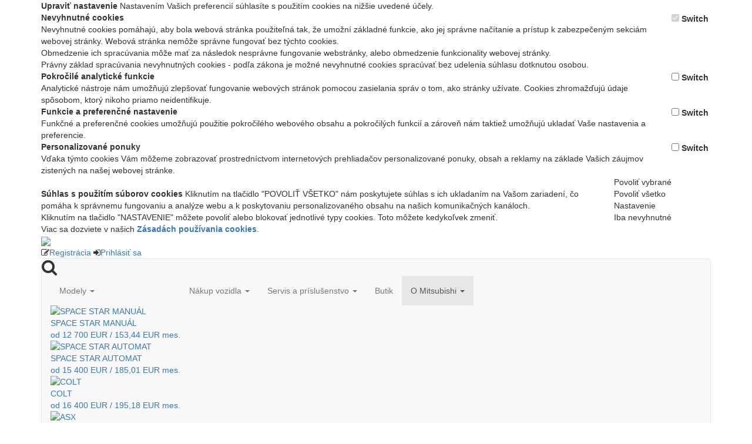

--- FILE ---
content_type: text/html; charset=UTF-8
request_url: https://www.mitsubishi-motors.sk/o-mitsubishi/
body_size: 10175
content:
<!DOCTYPE html>
<html lang="cs">
  <head>
    <meta charset="utf-8">
    <meta http-equiv="X-UA-Compatible" content="IE=edge">
    <meta name="viewport" content="width=device-width, initial-scale=1">
    <meta http-equiv="Content-Type" content="text/html; charset=utf-8" />
    <meta name="description" content="Mitsubishi Motors Slovensko - oficiálny web dovozca. Nové, skladové, predvádzacie a jazdené automobily Mitsubishi, konfigurátor, cenníky, autorizovaní predajcovia a servisy." />
    <meta name="keywords" content="" />
    <meta name="robots" content="index, follow" />
    <meta name="author" content="Picabo.cz, a.s. (www.picabo.cz)" />    
    <meta name="og:title" content="Mitsubishi Motors Slovensko" />    
    <meta name="og:description" content="Mitsubishi Motors Slovensko - oficiálny web dovozca. Nové, skladové, predvádzacie a jazdené automobily Mitsubishi, konfigurátor, cenníky, autorizovaní predajcovia a servisy." />        
    <meta name="og:type" content="article" />
    <meta name="og:url" content="https://www.mitsubishi-motors.sk/o-mitsubishi/" />

    <link rel="apple-touch-icon" sizes="180x180" href="https://img1.mitsubishi-motors.sk/images/favicon/apple-touch-icon.png?v2">
    <link rel="icon" type="image/png" sizes="32x32" href="https://img1.mitsubishi-motors.sk/images/favicon/favicon-32x32.png?v2">
    <link rel="icon" type="image/png" sizes="16x16" href="https://img1.mitsubishi-motors.sk/images/favicon/favicon-16x16.png?v2">
    <link rel="manifest" href="https://img1.mitsubishi-motors.sk/images/favicon/manifest.json">
    <link rel="mask-icon" href="https://img1.mitsubishi-motors.sk/images/favicon/safari-pinned-tab.svg" color="#5bbad5">
    <link rel="shortcut icon" href="https://img1.mitsubishi-motors.sk/images/favicon/favicon.ico?v2">
    <meta name="msapplication-config" content="https://img1.mitsubishi-motors.sk/images/favicon/browserconfig.xml">
    <meta name="theme-color" content="#ffffff">
  
    <link rel="stylesheet" href="https://maxcdn.bootstrapcdn.com/bootstrap/3.3.6/css/bootstrap.min.css" integrity="sha384-1q8mTJOASx8j1Au+a5WDVnPi2lkFfwwEAa8hDDdjZlpLegxhjVME1fgjWPGmkzs7" crossorigin="anonymous">
    <link rel="stylesheet" href="https://static.mitsubishi-motors.sk/css/main-mitsubishi-all.min.css?2025-11-10">
    
    <script src="https://cdn.jsdelivr.net/npm/js-cookie@3.0.1/dist/js.cookie.min.js"></script>
    <script src="https://use.fontawesome.com/239a1ca515.js"></script>
    <link rel="stylesheet" href="/css/brands.min.css" about="v5">
    <link rel="stylesheet" href="/css/fontawesome.min.css" about="v5">

    <script src="https://static.mitsubishi-motors.sk/js/main.header.js"></script> 
    
    <!-- Custom Google Font 'Open Sans' -->
    <link href="https://fonts.googleapis.com/css?family=Open+Sans:400&subset=latin,latin-ext" rel="stylesheet">
    
    <link rel="canonical" href="https://www.mitsubishi-motors.sk/o-mitsubishi/">
    <!--[if lt IE 9]>
      <script src="https://oss.maxcdn.com/html5shiv/3.7.2/html5shiv.min.js" type="text/javascript"></script>
      <script src="https://oss.maxcdn.com/respond/1.4.2/respond.min.js" type="text/javascript"></script>
    <![endif]-->
    
    <script src="https://code.jquery.com/jquery-1.12.0.min.js" type="text/javascript"></script>   
    
          <script src="https://static.mitsubishi-motors.sk/js/dealer-locator.min.js?2018-05-28" type="text/javascript"></script>
        
    <title>O Mitsubishi - Mitsubishi Motors Slovensko</title>
    <script type="text/javascript">
    	const mmRawCookie = Cookies.get('MitsubishiCookieConsent');
    	let mmCookieConsent = {
    			'analytical': 0,
    			'marketing': 0,
    			'preferencial': 0
    		};
    	if (typeof mmRawCookie !== "undefined") {
    		mmCookieConsent = JSON.parse((Cookies.get('MitsubishiCookieConsent')));
    	}
    </script>
    <script>
 window.dataLayer = window.dataLayer || [];
 function gtag() { dataLayer.push(arguments); };
 if (mmCookieConsent.analytical === 1) {gtag('consent', 'default', {'analytics_storage': 'granted'});} else {gtag('consent', 'default', {'analytics_storage': 'granted'});};
 if (mmCookieConsent.marketing === 1) {gtag('event', 'Cookie', {'event_category' : 'analytics_storage',  'event_label' : 'analytics_storage_granted'});} else {gtag('event', 'Cookie', {'event_category' : 'analytics_storage',  'event_label' : 'analytics_storage_denied'});};
 if (mmCookieConsent.marketing === 1) {gtag('consent', 'default', {'ad_storage': 'granted'});} else {gtag('consent', 'default', {'ad_storage': 'granted'});};
 if (mmCookieConsent.marketing === 1) {gtag('event', 'Cookie', {'event_category' : 'ad_storage',  'event_label' : 'ad_storage_granted'});} else {gtag('event', 'Cookie', {'event_category' : 'ad_storage',  'event_label' : 'ad_storage_denied'});};
 if (mmCookieConsent.marketing === 1) {gtag('consent', 'default', {'ad_user_data': 'granted'});} else {gtag('consent', 'default', {'ad_user_data': 'granted'});};
 if (mmCookieConsent.marketing === 1) {gtag('event', 'Cookie', {'event_category' : 'ad_user_data',  'event_label' : 'ad_user_data_granted'});} else {gtag('event', 'Cookie', {'event_category' : 'ad_user_data',  'event_label' : 'ad_user_data_denied'});};
 if (mmCookieConsent.marketing === 1) {gtag('consent', 'default', {'ad_personalization': 'granted'});} else {gtag('consent', 'default', {'ad_personalization': 'granted'});};
 if (mmCookieConsent.marketing === 1) {gtag('event', 'Cookie', {'event_category' : 'ad_personalization',  'event_label' : 'ad_personalization_granted'});} else {gtag('event', 'Cookie', {'event_category' : 'ad_personalization',  'event_label' : 'ad_personalization_denied'});};
 if (mmCookieConsent.preferencial === 1) {gtag('consent', 'default', {'personalization_storage': 'granted'});} else {gtag('consent', 'default', {'personalization_storage': 'granted'});};
 if (mmCookieConsent.preferencial === 1) {gtag('event', 'Cookie', {'event_category' : 'personalization_storage',  'event_label' : 'personalization_storage_granted'});} else {gtag('event', 'Cookie', {'event_category' : 'personalization_storage',  'event_label' : 'personalization_storage_denied'});};
 gtag('consent', 'default', {'functionality_storage': 'granted'});
 gtag('event', 'Cookie', {'event_category' : 'functionality_storage',  'event_label' : 'functionality_storage_granted'});
 gtag('consent', 'default', {'security_storage': 'granted'});
 gtag('event', 'Cookie', {'event_category' : 'security_storage',  'event_label' : 'security_storage_granted'});
</script>

<!-- Google Tag Manager MMSK-->
<script>
(function(w,d,s,l,i){w[l]=w[l]||[];w[l].push({'gtm.start':
new Date().getTime(),event:'gtm.js'});var f=d.getElementsByTagName(s)[0],
j=d.createElement(s),dl=l!='dataLayer'?'&l='+l:'';j.async=true;j.src=
'https://www.googletagmanager.com/gtm.js?id='+i+dl;f.parentNode.insertBefore(j,f);
})(window,document,'script','dataLayer','GTM-TSJ8L6M');
</script>
<!-- End Google Tag Manager -->

<!-- Google Tag Manager Kremsa-->
<script>
(function(w,d,s,l,i){w[l]=w[l]||[];w[l].push({'gtm.start':
new Date().getTime(),event:'gtm.js'});var f=d.getElementsByTagName(s)[0],
j=d.createElement(s),dl=l!='dataLayer'?'&l='+l:'';j.async=true;j.src=
'https://www.googletagmanager.com/gtm.js?id='+i+dl;f.parentNode.insertBefore(j,f);
})(window,document,'script','dataLayer','GTM-MKKDCH');
</script>
<!-- End Google Tag Manager -->

<script>
  window.dataLayer = window.dataLayer || [];
  function gtag(){dataLayer.push(arguments);}
</script>
<meta name="google-site-verification" content="7UjL6JeFR22O5LP33bBWy6ghO6SGiPlpTT8Af537yRE" />

    
  </head>
  <body> 
  <!-- Google Tag Manager (noscript) MMSK-->
<noscript><iframe src="https://www.googletagmanager.com/ns.html?id=GTM-TSJ8L6M"
height="0" width="0" style="display:none;visibility:hidden"></iframe></noscript>
<!-- End Google Tag Manager (noscript) -->

<!-- Google Tag Manager (noscript) Kremsa -->
<noscript><iframe src="https://www.googletagmanager.com/ns.html?id=GTM-MKKDCH"
height="0" width="0" style="display:none;visibility:hidden"></iframe></noscript>
<!-- End Google Tag Manager (noscript) -->
  

<div id="cookie-ram" class="">
	<div class="container">
	  <div class="row">
	  	<div id="cookie-more-options" class="col-xs-12 d-none">
	  		<div class="row mb-3">
					<div class="col-xs-12">
						<strong class="cookies-title">Upraviť nastavenie</strong>
						<span>Nastavením Vašich preferencií súhlasíte s použitím cookies na nižšie uvedené účely.</span>
					</div>
				</div>
				<div class="row mb-3">
	  			<div class="col-xs-10 col-md-11">
	  				<strong>Nevyhnutné cookies</strong><br>
						<span>Nevyhnutné cookies pomáhajú, aby bola webová stránka použiteľná tak, že umožní základné funkcie, ako jej správne načítanie a prístup k zabezpečeným sekciám webovej stránky. Webová stránka nemôže správne fungovať bez týchto cookies.<br>Obmedzenie ich spracúvania môže mať za následok nesprávne fungovanie webstránky, alebo obmedzenie funkcionality webovej stránky.<br>Právny základ spracúvania nevyhnutných cookies - podľa zákona je možné nevyhnutné cookies spracúvať bez udelenia súhlasu dotknutou osobou.</span>
	  			</div>
	  			<div class="col-xs-2 col-md-1">
	  				<div class="switch">
					    <input id="switch-essential" type="checkbox" class="switch-input" checked="checked" disabled="disabled" />
					    <label for="switch-essential" class="switch-label disabled">Switch</label>
					  </div>
	  			</div>
	  		</div>
	  		<div class="row mb-3">
	  			<div class="col-xs-10 col-md-11">
	  				<strong>Pokročilé analytické funkcie</strong><br>
						<span>Analytické nástroje nám umožňujú zlepšovať fungovanie webových stránok pomocou zasielania správ o tom, ako stránky užívate. Cookies zhromažďujú údaje spôsobom, ktorý nikoho priamo neidentifikuje.</span>
	  			</div>
	  			<div class="col-xs-2 col-md-1">
	  				<div class="switch">
					    <input id="switch-analytical" type="checkbox" class="switch-input"  />
					    <label for="switch-analytical" class="switch-label">Switch</label>
					  </div>
	  			</div>
	  		</div>
	  		<div class="row mb-3">
	  			<div class="col-xs-10 col-md-11">
	  				<strong>Funkcie a preferenčné nastavenie</strong><br>
						<span>Funkčné a preferenčné cookies umožňujú použitie pokročilého webového obsahu a pokročilých funkcií a zároveň nám taktiež umožňujú ukladať Vaše nastavenia a preferencie.</span>
	  			</div>
	  			<div class="col-xs-2 col-md-1">
	  				<div class="switch">
					    <input id="switch-preferencial" type="checkbox" class="switch-input"  />
					    <label for="switch-preferencial" class="switch-label">Switch</label>
					  </div>
	  			</div>
	  		</div>
	  		<div class="row mb-5">
	  			<div class="col-xs-10 col-md-11">
	  				<strong>Personalizované ponuky</strong><br>
						<span>Vďaka týmto cookies Vám môžeme zobrazovať prostredníctvom internetových prehliadačov personalizované ponuky, obsah a reklamy na základe Vašich záujmov zistených na našej webovej stránke.</span>
	  			</div>
	  			<div class="col-xs-2 col-md-1">
	  				<div class="switch">
					    <input id="switch-marketing" type="checkbox" class="switch-input"  />
					    <label for="switch-marketing" class="switch-label">Switch</label>
					  </div>
	  			</div>
	  		</div>
	  		<div class="row">
	  			<div class="col-xs-12 col-sm-9 col-lg-10 mb-3"></div>
		    	<div class="col-xs-12 col-sm-3 col-lg-2">
	  				<div class="selected cookie-button"><span class="cookie-settings">Povoliť vybrané</span></div>
	  			</div>
	  		</div>
			</div>
	    <div class="col-xs-12 col-sm-9 col-lg-10 mb-3">
    		<span><strong class="cookies-title">Súhlas s použitím súborov cookies</strong>
	Kliknutím na tlačidlo "POVOLIŤ VŠETKO" nám poskytujete súhlas s ich ukladaním na Vašom zariadení, čo pomáha k správnemu fungovaniu a analýze webu a k poskytovaniu personalizovaného obsahu na našich komunikačných kanáloch.<br>
Kliknutím na tlačidlo "NASTAVENIE" môžete povoliť alebo blokovať jednotlivé typy cookies. Toto môžete kedykoľvek zmeniť.<br>
Viac sa dozviete v našich <a href="/pouzivanie-cookies/"><strong>Zásadách používania cookies</strong></a>.</span>
    	</div>
    	<div class="col-xs-12 col-sm-3 col-lg-2">
    		<div class="accept cookie-button"><span>Povoliť všetko</span></div>
    		<div class="change cookie-button"><span>Nastavenie</span></div>
    		<div class="reject cookie-button"><span>Iba nevyhnutné</span></div>
    	</div>
		</div>
	</div>
	<!-- <a href="#" class="cookie-close cookie-settings"></a> -->
</div>
          



  <script type="text/javascript">
		$(document).ready(function () {
		  var maxHeight = window.innerHeight * 9 / 10;
		  $('#cookie-ram').css('max-height', maxHeight + "px");
		  $(".accept").on('click', function () {
		    $('.filter-1').removeClass('filter-active');
		    setCookiesConsent('accept');
		    $("#switch-analytical, #switch-preferencial, #switch-marketing").prop("checked", true);
		    $("#cookie-ram").toggleClass('d-none');
		  });
		  $(".reject").on('click', function () {
		    $('.filter-1').removeClass('filter-active');
		    setCookiesConsent('reject');
		    deleteCookies(1, 1, 1);
		    $("#switch-analytical, #switch-preferencial, #switch-marketing").prop("checked", false);
		    $("#cookie-ram").toggleClass('d-none');
		  });
		  $("#switch-analytical").on('change', function () {
		    if (this.checked) {
		      setCookiesConsent('analytical');
		    } else {
		      setCookiesConsent('reject-analytical');
		      deleteCookies(1, 0, 0);
		    }
		  });
		  $("#switch-preferencial").on('change', function () {
		    if (this.checked) {
		      setCookiesConsent('preferencial');
		    } else {
		      setCookiesConsent('reject-preferencial');
		      deleteCookies(0, 1, 0);
		    }
		  });
		  $("#switch-marketing").on('change', function () {
		    if (this.checked) {
		      setCookiesConsent('marketing');
		    } else {
		      setCookiesConsent('reject-marketing');
		      deleteCookies(0, 0, 1);
		    }
		  });
		  $(".change").on('click', function () {
		    $('#cookie-more-options').toggleClass('d-none');
		  });
		  $(".cookie-settings").on('click', function () {
		    $('#cookie-ram').toggleClass('d-none');
		    $('.change').trigger('click');
		  });

		  function setCookiesConsent(consentValue) {
		    $.ajax({
		      type: "POST",
		      dataType: "json",
		      url: '/ajax2.php',
		      data: {
		        script: "/Mod/Cookie/frontend_ajax.php",
		        cl: "CookieAjax",
		        meth: "setCookieConsent",
		        construct_params: {},
		        method_params: {
		          param: consentValue
		        }
		      }
		    });
		  }

		  if (!Object.entries) {
			  Object.entries = function( obj ){
			    var ownProps = Object.keys( obj ),
			        i = ownProps.length,
			        resArray = new Array(i); // preallocate the Array
			    while (i--)
			      resArray[i] = [ownProps[i], obj[ownProps[i]]];

			    return resArray;
			  };
			}

		  function deleteCookies(analytical, preferencial, marketing) {
		    var allCookies = Cookies.get();
		    var cstr = '';

		    for (var _i = 0, _Object$entries = Object.entries(allCookies); _i < _Object$entries.length; _i++) {
		      var cookie = _Object$entries[_i];
		      cstr = cookie[0];

		      if (analytical) {
		        console.log({
		          "cstr": cstr
		        });

		        if (cstr.match(/^_ga*/g) || cstr.match(/^_gcl*/g) || cstr.match(/^_gid*/g) || cstr.match(/^_pk*/g)) {
		          Cookies.remove(cstr, {
		            path: '/',
		            domain: '.mitsubishi-motors.cz'
		          });
		          Cookies.remove(cstr, {
		            path: '/',
		            domain: 'www.mitsubishi-motors.cz'
		          });
		          Cookies.remove(cstr, {
		            path: '/',
		            domain: '.mitsubishi-motors.sk'
		          });
		          Cookies.remove(cstr, {
		            path: '/',
		            domain: 'www.mitsubishi-motors.sk'
		          });
		        }

		        if (cstr.match(/^sid*/g)) {
		          Cookies.remove(cstr, {
		            path: '/',
		            domain: '.seznam.cz'
		          });
		        }

		        if (cstr.match(/^__tawk*/g)) {
		          Cookies.remove(cstr, {
		            path: '/',
		            domain: '.autopalace.mitsubishi-motors.sk'
		          });
		        }
		      }

		      if (preferencial) {
		        if (cstr === "TawkConnectionTime") {
		          Cookies.remove(cstr, {
		            path: '/',
		            domain: 'autopalace.mitsubishi-motors.sk'
		          });
		        }
		      }

		      if (marketing) {
		        if (cstr.match(/^_fb*/g)) {
		          Cookies.remove(cstr, {
		            path: '/',
		            domain: '.mitsubishi-motors.cz'
		          });
		          Cookies.remove(cstr, {
		            path: '/',
		            domain: 'www.mitsubishi-motors.cz'
		          });
		          Cookies.remove(cstr, {
		            path: '/',
		            domain: '.mitsubishi-motors.sk'
		          });
		          Cookies.remove(cstr, {
		            path: '/',
		            domain: 'www.mitsubishi-motors.sk'
		          });
		        }
		      }
		    }
		  }
		});
  </script>            





<header>

	<div class="top-menu-background dealer-top">
		<div class="container">
			<div class="row">
				<div class="col-xs-12 title">
                    						<div class="moje-mitsubishi">
	<a href="/servis-a-prislusenstvo/sekcia-pre-majitelov/">
		<img src="/images/logo-moje-mitsubishi.png?v2" class="moje-mitsubishi-logo hidden-xs">
		<img src="/images/logo-moje-mitsubishi-small.png?v2" class="moje-mitsubishi-logo visible-xs-inline-block">
	</a>
	<div class="clearfix hidden-xs"></div>

    		<span class="sign-link"><i class="fa fa-pencil-square-o" aria-hidden="true"></i><a href="/registracia/">Registrácia</a></span>
		<span class="sign-link"><i class="fa fa-sign-in" aria-hidden="true"></i><a href="/servis-a-prislusenstvo/sekcia-pre-majitelov/">Prihlásiť sa</a></span>
    </div>

                    				</div>
			</div>
		</div>
	</div>

	<div class="main-menu-background">
		<div class="container">
			<div class="row">
				<div class="col-xs-12">
					<span class="menu-title"><a href="/"><img class="img-responsive" src="/images/logo.svg" alt=""/></a></span>
					<div class="main-menu">
  <nav class="navbar navbar-default">
    
    <div class="navbar-inner">
     <div class="search-link"><i class="fa fa-search fa-2x" aria-hidden="true"></i></div>
     
     
      <div class="navbar-header">
        
        <button type="button" class="navbar-toggle collapsed" data-toggle="collapse" data-target="#bs-example-navbar-collapse-1">
          <span class="sr-only">&nbsp;</span>
          <span class="icon-bar"></span>
          <span class="icon-bar"></span>
          <span class="icon-bar"></span>
        </button>
        
      </div>
      
  <div class="collapse navbar-collapse" id="bs-example-navbar-collapse-1">
    <ul class="nav navbar-nav">
                                            <li role="presentation" id="menu_1_48_main-menu" class="dropdown dropsubmenu  first"  >
              <a class="dropdown-toggle" data-toggle="dropdown" role="button" aria-expanded="false" href="https://www.mitsubishi-motors.sk/modely/" >
                                Modely                <span class="caret"></span>
              </a>
                             <div class="c-menu-position"><div class="c-menu hidden-xs" id="c-1_48_main-menu">  <div class="submenu-model-container">           
        	      <div id="model-32" class="submenu-model">
        <a href="/modely/novy-space-star/" style="position: relative;">
          <img src="https://img2.mitsubishi-motors.sk/images/mod_models/32_31_SS_MY20_INTENSE_Y35_3 (1).jpg" alt="SPACE STAR MANUÁL" class="img-responsive" />
                    <div class="clearfix"></div>
          <span class="submenu-model-name">SPACE STAR MANUÁL </span>
          <div class="clearfix"></div>
          <span class="submenu-model-price">od 12 700 EUR / 153,44 EUR mes.</span>        </a>                
      </div>
              	      <div id="model-37" class="submenu-model">
        <a href="/modely/novy-space-star/" style="position: relative;">
          <img src="https://img2.mitsubishi-motors.sk/images/mod_models/37_23MY_MR_EU-LHD_H-CVT-1_front-right_T69.jpg" alt="SPACE STAR AUTOMAT" class="img-responsive" />
                    <div class="clearfix"></div>
          <span class="submenu-model-name">SPACE STAR AUTOMAT </span>
          <div class="clearfix"></div>
          <span class="submenu-model-price">od 15 400 EUR / 185,01 EUR mes.</span>        </a>                
      </div>
              	      <div id="model-43" class="submenu-model">
        <a href="/modely/novy-colt/" style="position: relative;">
          <img src="https://img2.mitsubishi-motors.sk/images/mod_models/43_42_colt_cervena_360x220.jpg" alt="COLT" class="img-responsive" />
                    <div class="clearfix"></div>
          <span class="submenu-model-name">COLT </span>
          <div class="clearfix"></div>
          <span class="submenu-model-price">od 16 400 EUR / 195,18 EUR mes.</span>        </a>                
      </div>
              	      <div id="model-47" class="submenu-model">
        <a href="/modely/nove-asx/" style="position: relative;">
          <img src="https://img2.mitsubishi-motors.sk/images/mod_models/47_asx_my26_red_f34_360x220.png" alt="ASX" class="img-responsive" />
                    <div class="clearfix"></div>
          <span class="submenu-model-name">ASX </span>
          <div class="clearfix"></div>
          <span class="submenu-model-price">Od 20 900 EUR</span>        </a>                
      </div>
              	      <div id="model-34" class="submenu-model">
        <a href="/modely/novy-eclipse-cross-phev/" style="position: relative;">
          <img src="https://img2.mitsubishi-motors.sk/images/mod_models/34_01122-obrazek-EC-PHEV-modely_3.jpg" alt="ECLIPSE CROSS PHEV 4x4" class="img-responsive" />
                    <div class="clearfix"></div>
          <span class="submenu-model-name">ECLIPSE CROSS PHEV 4x4 </span>
          <div class="clearfix"></div>
          <span class="submenu-model-price">od 41 100 EUR / 477,60 EUR mes.</span>        </a>                
      </div>
              	      <div id="model-49" class="submenu-model">
        <a href="/modely/novy-outlander/" style="position: relative;">
          <img src="https://img2.mitsubishi-motors.sk/images/mod_models/49_outlander_grey_f34_urok_360x220_sk.png" alt="OUTLANDER PHEV 4x4" class="img-responsive" />
                    <div class="clearfix"></div>
          <span class="submenu-model-name">OUTLANDER PHEV 4x4 </span>
          <div class="clearfix"></div>
          <span class="submenu-model-price">od 51 900 EUR / úrok od 0%</span>        </a>                
      </div>
              	      <div id="model-50" class="submenu-model">
        <a href="/modely/grandis/" style="position: relative;">
          <img src="https://img2.mitsubishi-motors.sk/images/mod_models/50_grandis_ikona_f34_novinka_360x220.jpg" alt="NOVÝ GRANDIS" class="img-responsive" />
                    <div class="clearfix"></div>
          <span class="submenu-model-name">NOVÝ GRANDIS </span>
          <div class="clearfix"></div>
          <span class="submenu-model-price">UŽ ČOSKORO</span>        </a>                
      </div>
              	      <div id="model-53" class="submenu-model">
        <a href="/modely/eclipse-cross/" style="position: relative;">
          <img src="https://img2.mitsubishi-motors.sk/images/mod_models/53_eclipse_cross_ikona_f34_novinka_360x220.png" alt="NOVÝ ECLIPSE CROSS" class="img-responsive" />
                    <div class="clearfix"></div>
          <span class="submenu-model-name">NOVÝ ECLIPSE CROSS </span>
          <div class="clearfix"></div>
          <span class="submenu-model-price">UŽ ČOSKORO</span>        </a>                
      </div>
                
  
  </div>
</div></div>
                            <ul class="dropdown-menu hidden-sm hidden-md hidden-lg" role="menu" id="sub1_48_main-menu" >                                      <li id="menu_1_951_main-menu" class=" first">
              <a href="https://www.mitsubishi-motors.sk/modely/novy-space-star/" >
                Mitsubishi Space Star
              </a>
            </li>
                                                            <li id="menu_1_1061_main-menu">
              <a href="https://www.mitsubishi-motors.sk/modely/novy-colt/" >
                Mitsubishi Colt
              </a>
            </li>
                                                            <li id="menu_1_1091_main-menu">
              <a href="https://www.mitsubishi-motors.sk/modely/nove-asx/" >
                Mitsubishi ASX
              </a>
            </li>
                                                            <li id="menu_1_1005_main-menu">
              <a href="https://www.mitsubishi-motors.sk/modely/novy-eclipse-cross-phev/" >
                Mitsubishi Eclipse Cross PHEV 4x4
              </a>
            </li>
                                                            <li id="menu_1_1101_main-menu">
              <a href="https://www.mitsubishi-motors.sk/modely/novy-outlander/" >
                Mitsubishi Outlander PHEV
              </a>
            </li>
                                                            <li id="menu_1_1112_main-menu">
              <a href="https://www.mitsubishi-motors.sk/modely/grandis/" >
                Mitsubishi Grandis
              </a>
            </li>
                                                            <li id="menu_1_1119_main-menu" class=" last">
              <a href="https://www.mitsubishi-motors.sk/modely/eclipse-cross/" >
                Mitsubishi Eclipse Cross
              </a>
            </li>
                                                        </ul>
                                                                          <li role="presentation" id="menu_1_3_main-menu" class="dropdown"   style="position: relative;">
              <a class="dropdown-toggle" data-toggle="dropdown" role="button" aria-expanded="false" href="https://www.mitsubishi-motors.sk/nakup-vozidla/" >
                                Nákup vozidla                <span class="caret"></span>
              </a>
                            <ul class="dropdown-menu" role="menu" id="sub1_3_main-menu" >                                      <li id="menu_1_137_main-menu" class=" first">
              <a href="https://www.mitsubishi-motors.sk/nakup-vozidla/skladove-vozidla/" >
                Skladové vozidlá
              </a>
            </li>
                                                            <li id="menu_1_244_main-menu">
              <a href="https://www.mitsubishi-motors.sk/nakup-vozidla/predvadzacie-auta/" >
                Predvádzacie autá
              </a>
            </li>
                                                            <li id="menu_1_646_main-menu">
              <a href="https://www.mitsubishi-motors.sk/akciova-ponuka/" >
                Akciová ponuka
              </a>
            </li>
                                                            <li id="menu_1_46_main-menu">
              <a href="https://www.mitsubishi-motors.sk/nakup-vozidla/predajna-siet/" >
                Predajná sieť
              </a>
            </li>
                                                            <li id="menu_1_245_main-menu">
              <a href="https://www.mitsubishi-motors.sk/nakup-vozidla/prehlad-modelov/" >
                Prehľad modelov
              </a>
            </li>
                                                            <li id="menu_1_189_main-menu">
              <a href="https://www.mitsubishi-motors.sk/nakup-vozidla/cenniky-a-katalogy/" >
                Cenníky a katalógy na stiahnutie
              </a>
            </li>
                                                            <li id="menu_1_659_main-menu">
              <a href="https://www.mitsubishi-motors.sk/nakup-vozidla/testovacia-jazda/" >
                Testovacia jazda
              </a>
            </li>
                                                            <li id="menu_1_660_main-menu">
              <a href="https://www.mitsubishi-motors.sk/nakup-vozidla/chcem-ponuku/" >
                Chcem ponuku
              </a>
            </li>
                                                            <li id="menu_1_932_main-menu" class=" last">
              <a href="https://www.mitsubishi-motors.sk/nakup-vozidla/zaruka-kvality/" >
                Záruka kvality
              </a>
            </li>
                                                        </ul>
                                                                          <li role="presentation" id="menu_1_4_main-menu" class="dropdown"   style="position: relative;">
              <a class="dropdown-toggle" data-toggle="dropdown" role="button" aria-expanded="false" href="https://www.mitsubishi-motors.sk/servis-a-prislusenstvo/" >
                                Servis a príslušenstvo                <span class="caret"></span>
              </a>
                            <ul class="dropdown-menu" role="menu" id="sub1_4_main-menu" >                                      <li id="menu_1_701_main-menu" class=" first">
              <a href="https://www.mitsubishi-motors.sk/servis-a-prislusenstvo/servis-mitsubishi/" >
                Servis Mitsubishi
              </a>
            </li>
                                                            <li id="menu_1_246_main-menu">
              <a href="https://www.mitsubishi-motors.sk/servis-a-prislusenstvo/servisna-siet/" >
                Servisná sieť
              </a>
            </li>
                                                            <li id="menu_1_840_main-menu">
              <a href="https://www.mitsubishi-motors.sk/servis-a-prislusenstvo/zimne-kolesa/" >
                Akciová ponuka zimných kolies
              </a>
            </li>
                                                            <li id="menu_1_247_main-menu">
              <a href="https://www.mitsubishi-motors.sk/servis-a-prislusenstvo/zarucne-podmienky/" >
                Záručné podmienky
              </a>
            </li>
                                                            <li id="menu_1_77_main-menu">
              <a href="https://www.mitsubishi-motors.sk/servis-a-prislusenstvo/asistencna-sluzba-map/" >
                Asistenčná služba MAP
              </a>
            </li>
                                                            <li id="menu_1_260_main-menu">
              <a href="https://www.mitsubishi-motors.sk/servis-a-prislusenstvo/vernostny-program-pre-majitelov-starsich-vozidiel/" >
                Vernostný program pre majiteľov starších vozidiel
              </a>
            </li>
                                                            <li id="menu_1_1028_main-menu">
              <a href="https://www.mitsubishi-motors.sk/servis-a-prislusenstvo/aktualizacia-navigacii/" >
                Aktualizácia navigácií
              </a>
            </li>
                                                            <li id="menu_1_249_main-menu">
              <a href="https://www.mitsubishi-motors.sk/servis-a-prislusenstvo/ponuka-detskych-sedaciek/" >
                Ponuka detských sedačiek
              </a>
            </li>
                                                            <li id="menu_1_658_main-menu">
              <a href="https://www.mitsubishi-motors.sk/servis-a-prislusenstvo/online-objednavka-do-servisu/" >
                Online objednávka do servisu
              </a>
            </li>
                                                            <li id="menu_1_257_main-menu">
              <a href="https://www.mitsubishi-motors.sk/servis-a-prislusenstvo/kompatibilita-mobilnych-telefonov/" >
                Kompatibilita mobilných telefónov
              </a>
            </li>
                                                            <li id="menu_1_76_main-menu">
              <a href="https://www.mitsubishi-motors.sk/servis-a-prislusenstvo/katalogy-doplnkov-a-prislusenstva/" >
                Katalógy doplnkov a príslušenstva
              </a>
            </li>
                                                            <li id="menu_1_875_main-menu">
              <a href="https://www.mitsubishi-motors.sk/zmena-majitela/" >
                Nahlásenie zmeny majiteľa
              </a>
            </li>
                                                            <li id="menu_1_912_main-menu">
              <a href="https://www.mitsubishi-motors.sk/zvolavacie-akcie" >
                Zvolávacie akcie
              </a>
            </li>
                                                            <li id="menu_1_968_main-menu" class=" last">
              <a href="https://www.mitsubishi-motors.sk/servis-a-prislusenstvo/sekcia-pre-majitelov/" >
                Sekcia pre majiteľov
              </a>
            </li>
                                                        </ul>
                                                                          <li id="menu_1_961_main-menu" class=" last" onclick="gtag('event', 'Butik', {'event_category' : 'Top menu click',  'event_label' : 'SK'});">
              <a href="https://butik.mitsubishi-motors.sk"  target="_blank">
                Butik
              </a>
            </li>
                                                            <li role="presentation" id="menu_1_5_main-menu" class="dropdown active2 active last first"  style="position: relative;">
              <a class="dropdown-toggle" data-toggle="dropdown" role="button" aria-expanded="false" href="https://www.mitsubishi-motors.sk/o-mitsubishi/" >
                                O Mitsubishi                <span class="caret"></span>
              </a>
                            <ul class="dropdown-menu" role="menu" id="sub1_5_main-menu" >                                      <li id="menu_1_270_main-menu" class=" first">
              <a href="https://www.mitsubishi-motors.sk/historia-znacky/" >
                História značky
              </a>
            </li>
                                                            <li id="menu_1_648_main-menu">
              <a href="https://www.mitsubishi-motors.sk/aktuality/" >
                Novinky a aktuality
              </a>
            </li>
                                                            <li id="menu_1_1113_main-menu">
              <a href="https://www.mitsubishi-motors.sk/stefan-margita/" >
                Spolupráca so Štefanom Margitom
              </a>
            </li>
                                                            <li id="menu_1_662_main-menu">
              <a href="https://www.mitsubishi-motors.sk/technicke-stanoviska-a-potvrdenia/" >
                Technické stanoviská a potvrdenia
              </a>
            </li>
                                                            <li id="menu_1_24_main-menu">
              <a href="https://www.mitsubishi-motors.sk/o-mitsubishi/kontakt/" >
                Kontakt
              </a>
            </li>
                                                            <li id="menu_1_1027_main-menu">
              <a href="https://media.mitsubishi-motors.sk/"  target="_blank">
                Informácie pre médiá
              </a>
            </li>
                                                            <li id="menu_1_812_main-menu" class=" last">
              <a href="https://www.mitsubishi-motors.sk/odber-noviniek/" >
                Odber noviniek
              </a>
            </li>
                                                        </ul>
                                    
          </li>
        </ul>
      </div>
    </div>
   
  </nav>
  


</div>
				</div>
			</div>
		</div>
	</div>

	<div class="search-border">
  <div class="container">
    <div class="row">
      <div class="col-xs-12 text-center">
        <br />
        <form method="post" action="https://www.mitsubishi-motors.sk/vyhladavanie/" class='search-form text-center'>
          <input type='text' value="" name="vyhledat1" class="input-search-text" placeholder="Hľadaný výraz" /><button name="vyhledat" class="input-search-submit"><i class="fa fa-search fa-2x" aria-hidden="true"></i></button>   
        </form>
        <div class="text-right button-close"><i class="fa fa-times fa-2x" aria-hidden="true"></i></div>
      </div>          
    </div>
    <div class="clearfix"></div>
    <br />
  </div>
</div>



  <script type="text/javascript">
    $( ".search-link, .button-close").click(function() {
      if ( $( ".search-border" ).is( ":hidden" ) ) {
        $( ".search-border" ).slideDown( "slow" );
      } else {
        $( ".search-border" ).slideUp( "slow" );
      }
    });  
  </script>


</header>


<div class="clearfix"></div>
<div class="banner-border">
    		<div class="banner-ram">
			<div class="banner carousel slide" id="carousel-banner" data-ride="carousel">
				<div class="carousel-inner" role="listbox">
                        							<div class="item active" style="background-image: url(https://img2.mitsubishi-motors.sk/images/mod_InteractiveBanner/img/mobile_mdef.jpg?); height: 300px;">
																							</div>
												          
				</div>
			</div>
		</div>
    
  
	<script>
		$(document).ready(function () {

			lastSize = 1;

			function changeImage() {

				var doc = $(window).width();
				if (doc < 768) {
					if (lastSize != 1) {
						$(".carousel-inner .item").each(function (index) {
							var bg = $(this).css('background-image');
							if ($(this).hasClass('item-video')) {
								$(this).css('background-image', 'url(' + $(this).attr('data-bg-image') + ')');
							} else {
								bg = bg.replace('/mod_InteractiveBanner/img/', '/mod_InteractiveBanner/img/mobile_');
								$(this).css('background-image', bg);
							}
						});
						lastSize = 1;
					}
				} else {
					if (lastSize != 2) {
						$(".carousel-inner .item").each(function (index) {
							if ($(this).hasClass('item-video')) {
								$(this).css('background-image', 'none');
							} else {
								var bg = $(this).css('background-image');
								bg = bg.replace('/mod_InteractiveBanner/img/mobile_', '/mod_InteractiveBanner/img/');
								$(this).css('background-image', bg);
							}
						});
						lastSize = 2;
					}
				}
				if (!$(".banner-border").hasClass("fadeIn")) {
					$('.banner-border').addClass('fadeIn');
				}
			}

			$(window).resize(function () {
				changeImage();
			});
			changeImage();

			var t;
			var carouselActiveItem = $('.carousel').find('.active');
			var start = carouselActiveItem.attr('data-interval');

			if ($(window).width() < 768 && carouselActiveItem.hasClass('item-video')) {
				start = 5000;
			}

			t = setTimeout(function () {
				$('.carousel').carousel('next')
			}, start);

			$('.carousel').on('slid.bs.carousel', function () {
				clearTimeout(t);

				var activeItem = $(this).find('.active');
				var duration = activeItem.attr('data-interval');
				if ($(window).width() < 768 && activeItem.hasClass('item-video')) {
					duration = 5000;
				}
				t = setTimeout("$('.carousel').carousel('next');", duration);
			});

			$('.carousel-control.right').on('click', function(){
				clearTimeout(t);
			});

			$('.carousel-control.left').on('click', function(){
				clearTimeout(t);
			});


			$('.carousel').on('slide.bs.carousel', function (e) {

				$('.carousel .item video').each(function(index) {
					this.pause();
					this.currentTime = 0;
				});

				var slide = $('#' + e.relatedTarget.id);
				if (slide.hasClass('item-video')) {
					var video = $('#' + e.relatedTarget.id + ' video');
					video.get(0).play();
				}
			});
		});
	</script>

</div>
<div class="max-width">
	
  




	<div class="clearfix"></div>

			<div id="frontend-5" class="static-content-2">
  
   
  </div>

	
	<div class="clearfix"></div>

	<div class="right-navigation hidden-xs">
  <div class="right-navigation-border" >
        <a href="/nakup-vozidla/cenniky-a-katalogy/" class="navigation-link"><span class="navigation-icon nav-price-2"></span><span class="nav-text">Cenníky</span></a>
    <div class="clearfix hidden-xs hidden-sm"></div>
        <a href="/servis-a-prislusenstvo/katalogy-doplnkov-a-prislusenstva/" class="navigation-link"><span class="navigation-icon nav-accessories"></span><span class="nav-text">Príslu<div class="break hidden-xs hidden-sm">-<br /></div>šenstvo</span></a>
    <div class="clearfix hidden-xs hidden-sm"></div>
        <a href="/predajcovia/" class="navigation-link"><span class="navigation-icon nav-locator"></span><span class="nav-text">Predaj a servis</span></a>
    <div class="clearfix hidden-xs hidden-sm"></div>
            <a href="/nakup-vozidla/testovacia-jazda/" class="navigation-link"><span class="navigation-icon nav-td"></span><span class="nav-text">Testovacia jazda</span></a>
    <div class="clearfix hidden-xs hidden-sm"></div>
    <a href="/konfigurator/" class="navigation-link"><span class="navigation-icon nav-cc"></span><span class="nav-text">Konfigu<div class="break hidden-xs hidden-sm">-<br /></div>rátory</span></a>
    <div class="clearfix hidden-xs hidden-sm"></div>              <a href="/nakup-vozidla/skladove-vozidla/" class="navigation-link"><span class="navigation-icon nav-stock"></span><span class="nav-text">Skladové vozidlá</span></a>
        <div class="clearfix hidden-xs hidden-sm"></div>
                  <a href="/servis-a-prislusenstvo/online-objednavka-do-servisu/" class="navigation-link"><span class="navigation-icon nav-service"></span><span class="nav-text">Online servis</span></a>
    <div class="clearfix hidden-xs hidden-sm"></div>
  </div>  
  <div class="links-arrows hidden-xs hidden-sm"><i class="fa fa-chevron-right" aria-hidden="true"></i></div>
  
</div>  
<div class="clearfix"></div>


  <script type="text/javascript">
    $( ".links-arrows" ).click(function() {
      if ($( ".links-arrows i" ).hasClass( "fa-chevron-right" )) {
        $(".links-arrows i.fa-chevron-right").removeClass('fa-chevron-right').addClass('fa-chevron-left');
        //$(".right-navigation-border").animate({marginRight: '-=190px'});  
        $('.right-navigation-border').toggle('slide');   
      }
      else if ($( ".links-arrows i" ).hasClass( "fa-chevron-left" )) {
        $(".links-arrows i.fa-chevron-left").removeClass('fa-chevron-left').addClass('fa-chevron-right');
        //$(".right-navigation-border").animate({marginRight: '+=190px'}); 
        $('.right-navigation-border').toggle('slide');   
      } 
      
      $.ajax({          
        type: "POST",
        dataType: "json",
        url: '/Mod/Links/frontend_ajax.php',
        data: {
        }
      }); 
    });  
  </script>


</div>

<footer>
	<div class="container">
		<div class="row">
			<div class="col-xs-12 col-sm-6 col-md-8 col-lg-9 footer-column">
				<div class="footer-text">
					
<p>Copyright © 2026 M Motors SK s.r.o. Powered by <a href="http://www.picabo.cz" target="_blank">Picabo</a> WebAdmin.</p>
<p style="text-align: left;"><a href="/zivotne-prostredie/">Životné prostredie</a> | <a href="/pouzivanie-cookies/">Ochrana súkromia a cookies</a> | <a href="/mapa-webu/">Mapa webu</a> | <a href="/informacne-oznamenie/">Informačné oznámenie</a> | <a href="/odvolanie-suhlasu/">Odvolanie súhlasu</a> | <br /><a href="/europske-oznacenie-pneumatik/" target="_blank">Európske označenie pneumatík</a> | <span class="cookie-settings">Nastavenie cookies</span></p>

<br>
					



				</div>
			</div>

			<div class="col-xs-12 col-sm-6 col-md-4 col-lg-3 footer-column">
				  <div class="social-links">              
                  <a href="https://www.facebook.com/MitsubishiMotorsSlovensko/" class="social-link text-center i1" title="Facebook" target="_blank"><i class="fab fa-brands fa-facebook" aria-hidden="true"></i></a>
                        <a href="https://www.youtube.com/c/MitsubishiSlovensko" class="social-link text-center i2" title="YouTube" target="_blank"><i class="fab fa-brands fa-youtube" aria-hidden="true"></i></a>
                        <a href="https://www.instagram.com/mitsubishimotorsslovensko/" class="social-link text-center i3" title="Instagram" target="_blank"><i class="fab fa-brands fa-instagram" aria-hidden="true"></i></a>
                        <a href="https://twitter.com/Mitsubishi_SK" class="social-link text-center i4" title="Twitter" target="_blank"><i class="fa fa-twitter" aria-hidden="true"></i></a>
                        <a href="https://www.linkedin.com/company/mitsubishi-motors-slovakia/" class="social-link text-center i6" title="LinkedIn" target="_blank"><i class="fab fa-brands fa-linkedin" aria-hidden="true"></i></a>
          
  </div>

			</div>
		</div>
	</div>
</footer>

  
  <div class="jscodes">
  
  
  
  </div>
  <div class="scrollToTop hidden-xs"><span class="glyphicon glyphicon-chevron-up fa-2x"></span></div>

  
  <script type="text/javascript">
    
  
  function onScrollMenu(event){
      var scrollPos = $(document).scrollTop();
      if (init<=scrollPos && $(document).width()>767) {
        /*if ($(document).width()<=768) {
          var positionTop = '0px';
        }
        else {
          var positionTop = '130px';
        }*/
        var positionTop = '0px';
        $('.submenu').css({position: 'fixed', top: positionTop});
      }
      else {
        $('.submenu').css({position: 'relative'});
      }
  }
  </script>
  

  
  <script type="text/javascript">
    $( ".dropdown" ).click(function() {
      var idn = $(this).attr('id');    
      var ident = idn.split("_");
      if ($( document ).width()>767) {
        if ($('#c-'+ident[1]+'_'+ident[2]+'_'+ident[3]+'').css('display')=='none') {
          $('#c-'+ident[1]+'_'+ident[2]+'_'+ident[3]+'').css('display', 'block');
        }
        else if ($('#c-'+ident[1]+'_'+ident[2]+'_'+ident[3]+'').css('display')=='block') {
          $('#c-'+ident[1]+'_'+ident[2]+'_'+ident[3]+'').css('display', 'none');
        }
        else {
          $('.c-menu').css('display', 'none');
        } 
      }
    });
    
    $( window ).resize(function() {
      if ($( document ).width()>767) {
        $( "li.dropdown" ).each(function( index ) {
          var idn = $(this).attr('id');    
          var ident = idn.split("_");
          
          var className = $(this).attr('class');
          if ($(this).hasClass("open") && $('#c-'+ident[0]+'_'+ident[1]+'_'+ident[2]+'')) {
            //$('#c-'+ident[0]+'_'+ident[1]+'_'+ident[2]+'').css('display', 'block');
            //$('.c-menu').css('display', 'block');
           // console.log(idn);
          }
        });
      }
      else {
        $('.c-menu').css('display', 'none');
      }
    });
    
    $(document).ready(function(){
    
      if ($('.dropsubmenu').length) {
        var p = $('.dropsubmenu');
        var position = p.position().left;
        $('.c-menu').css('left', '-'+position+'px');
        $( window ).resize(function() {
          var p = $('.dropsubmenu');
          var position = p.position().left;
          $('.c-menu').css('left', '-'+position+'px');
        });
      } 
      
      if ($('.dropsubmenu').length) {
        
        if ($('.dropsubmenu').is(":visible")) {
            $("body").click(function(e) {
              if (e.target.id == "dropsubmenu" || $(e.target).parents(".dropsubmenu").size()) { 
                 
              } else { 
                $('.c-menu').css('display', 'none'); 
              }
            });
        } 
           
      }
    });
  </script>
  

  
  <script>
    $(document).ready(function(){
      $(window).scroll(function(){
        if ($(this).scrollTop() > 100) {
          $('.scrollToTop').fadeIn();
        } else {
          $('.scrollToTop').fadeOut();
        }
      });
    $('.scrollToTop').click(function(){
      $('html, body').animate({scrollTop : 0},800);
      return false;
    });
  });
  </script>    
  
  
  
  <script src="https://maxcdn.bootstrapcdn.com/bootstrap/3.3.6/js/bootstrap.min.js" integrity="sha384-0mSbJDEHialfmuBBQP6A4Qrprq5OVfW37PRR3j5ELqxss1yVqOtnepnHVP9aJ7xS" crossorigin="anonymous"></script>
  
  
  <script src="https://static.mitsubishi-motors.sk/js/main.footer.js" type="text/javascript"></script>
  

  </body>
</html>